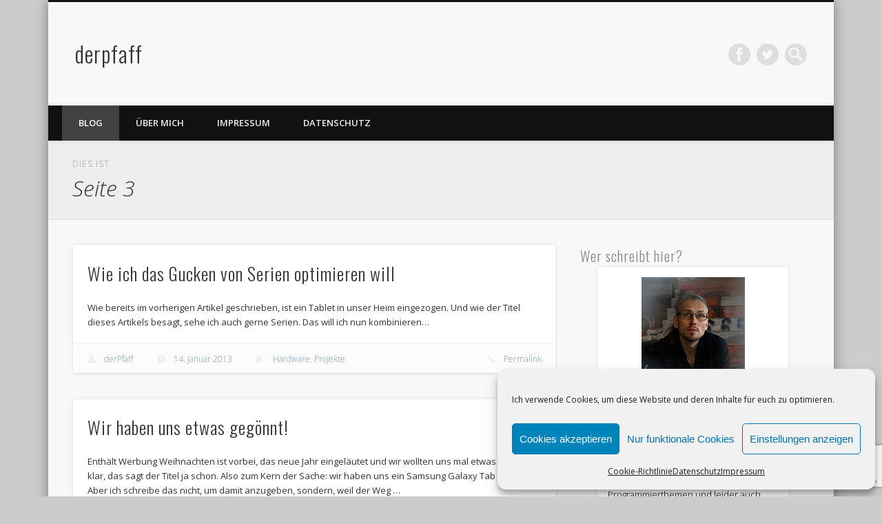

--- FILE ---
content_type: text/html; charset=utf-8
request_url: https://www.google.com/recaptcha/api2/anchor?ar=1&k=6LcCyMUUAAAAAMuGgmCZB_BVqT-dPDjWk67mUURR&co=aHR0cHM6Ly9kZXJwZmFmZi5kZTo0NDM.&hl=en&v=PoyoqOPhxBO7pBk68S4YbpHZ&size=invisible&anchor-ms=20000&execute-ms=30000&cb=ksuipsx86eti
body_size: 48548
content:
<!DOCTYPE HTML><html dir="ltr" lang="en"><head><meta http-equiv="Content-Type" content="text/html; charset=UTF-8">
<meta http-equiv="X-UA-Compatible" content="IE=edge">
<title>reCAPTCHA</title>
<style type="text/css">
/* cyrillic-ext */
@font-face {
  font-family: 'Roboto';
  font-style: normal;
  font-weight: 400;
  font-stretch: 100%;
  src: url(//fonts.gstatic.com/s/roboto/v48/KFO7CnqEu92Fr1ME7kSn66aGLdTylUAMa3GUBHMdazTgWw.woff2) format('woff2');
  unicode-range: U+0460-052F, U+1C80-1C8A, U+20B4, U+2DE0-2DFF, U+A640-A69F, U+FE2E-FE2F;
}
/* cyrillic */
@font-face {
  font-family: 'Roboto';
  font-style: normal;
  font-weight: 400;
  font-stretch: 100%;
  src: url(//fonts.gstatic.com/s/roboto/v48/KFO7CnqEu92Fr1ME7kSn66aGLdTylUAMa3iUBHMdazTgWw.woff2) format('woff2');
  unicode-range: U+0301, U+0400-045F, U+0490-0491, U+04B0-04B1, U+2116;
}
/* greek-ext */
@font-face {
  font-family: 'Roboto';
  font-style: normal;
  font-weight: 400;
  font-stretch: 100%;
  src: url(//fonts.gstatic.com/s/roboto/v48/KFO7CnqEu92Fr1ME7kSn66aGLdTylUAMa3CUBHMdazTgWw.woff2) format('woff2');
  unicode-range: U+1F00-1FFF;
}
/* greek */
@font-face {
  font-family: 'Roboto';
  font-style: normal;
  font-weight: 400;
  font-stretch: 100%;
  src: url(//fonts.gstatic.com/s/roboto/v48/KFO7CnqEu92Fr1ME7kSn66aGLdTylUAMa3-UBHMdazTgWw.woff2) format('woff2');
  unicode-range: U+0370-0377, U+037A-037F, U+0384-038A, U+038C, U+038E-03A1, U+03A3-03FF;
}
/* math */
@font-face {
  font-family: 'Roboto';
  font-style: normal;
  font-weight: 400;
  font-stretch: 100%;
  src: url(//fonts.gstatic.com/s/roboto/v48/KFO7CnqEu92Fr1ME7kSn66aGLdTylUAMawCUBHMdazTgWw.woff2) format('woff2');
  unicode-range: U+0302-0303, U+0305, U+0307-0308, U+0310, U+0312, U+0315, U+031A, U+0326-0327, U+032C, U+032F-0330, U+0332-0333, U+0338, U+033A, U+0346, U+034D, U+0391-03A1, U+03A3-03A9, U+03B1-03C9, U+03D1, U+03D5-03D6, U+03F0-03F1, U+03F4-03F5, U+2016-2017, U+2034-2038, U+203C, U+2040, U+2043, U+2047, U+2050, U+2057, U+205F, U+2070-2071, U+2074-208E, U+2090-209C, U+20D0-20DC, U+20E1, U+20E5-20EF, U+2100-2112, U+2114-2115, U+2117-2121, U+2123-214F, U+2190, U+2192, U+2194-21AE, U+21B0-21E5, U+21F1-21F2, U+21F4-2211, U+2213-2214, U+2216-22FF, U+2308-230B, U+2310, U+2319, U+231C-2321, U+2336-237A, U+237C, U+2395, U+239B-23B7, U+23D0, U+23DC-23E1, U+2474-2475, U+25AF, U+25B3, U+25B7, U+25BD, U+25C1, U+25CA, U+25CC, U+25FB, U+266D-266F, U+27C0-27FF, U+2900-2AFF, U+2B0E-2B11, U+2B30-2B4C, U+2BFE, U+3030, U+FF5B, U+FF5D, U+1D400-1D7FF, U+1EE00-1EEFF;
}
/* symbols */
@font-face {
  font-family: 'Roboto';
  font-style: normal;
  font-weight: 400;
  font-stretch: 100%;
  src: url(//fonts.gstatic.com/s/roboto/v48/KFO7CnqEu92Fr1ME7kSn66aGLdTylUAMaxKUBHMdazTgWw.woff2) format('woff2');
  unicode-range: U+0001-000C, U+000E-001F, U+007F-009F, U+20DD-20E0, U+20E2-20E4, U+2150-218F, U+2190, U+2192, U+2194-2199, U+21AF, U+21E6-21F0, U+21F3, U+2218-2219, U+2299, U+22C4-22C6, U+2300-243F, U+2440-244A, U+2460-24FF, U+25A0-27BF, U+2800-28FF, U+2921-2922, U+2981, U+29BF, U+29EB, U+2B00-2BFF, U+4DC0-4DFF, U+FFF9-FFFB, U+10140-1018E, U+10190-1019C, U+101A0, U+101D0-101FD, U+102E0-102FB, U+10E60-10E7E, U+1D2C0-1D2D3, U+1D2E0-1D37F, U+1F000-1F0FF, U+1F100-1F1AD, U+1F1E6-1F1FF, U+1F30D-1F30F, U+1F315, U+1F31C, U+1F31E, U+1F320-1F32C, U+1F336, U+1F378, U+1F37D, U+1F382, U+1F393-1F39F, U+1F3A7-1F3A8, U+1F3AC-1F3AF, U+1F3C2, U+1F3C4-1F3C6, U+1F3CA-1F3CE, U+1F3D4-1F3E0, U+1F3ED, U+1F3F1-1F3F3, U+1F3F5-1F3F7, U+1F408, U+1F415, U+1F41F, U+1F426, U+1F43F, U+1F441-1F442, U+1F444, U+1F446-1F449, U+1F44C-1F44E, U+1F453, U+1F46A, U+1F47D, U+1F4A3, U+1F4B0, U+1F4B3, U+1F4B9, U+1F4BB, U+1F4BF, U+1F4C8-1F4CB, U+1F4D6, U+1F4DA, U+1F4DF, U+1F4E3-1F4E6, U+1F4EA-1F4ED, U+1F4F7, U+1F4F9-1F4FB, U+1F4FD-1F4FE, U+1F503, U+1F507-1F50B, U+1F50D, U+1F512-1F513, U+1F53E-1F54A, U+1F54F-1F5FA, U+1F610, U+1F650-1F67F, U+1F687, U+1F68D, U+1F691, U+1F694, U+1F698, U+1F6AD, U+1F6B2, U+1F6B9-1F6BA, U+1F6BC, U+1F6C6-1F6CF, U+1F6D3-1F6D7, U+1F6E0-1F6EA, U+1F6F0-1F6F3, U+1F6F7-1F6FC, U+1F700-1F7FF, U+1F800-1F80B, U+1F810-1F847, U+1F850-1F859, U+1F860-1F887, U+1F890-1F8AD, U+1F8B0-1F8BB, U+1F8C0-1F8C1, U+1F900-1F90B, U+1F93B, U+1F946, U+1F984, U+1F996, U+1F9E9, U+1FA00-1FA6F, U+1FA70-1FA7C, U+1FA80-1FA89, U+1FA8F-1FAC6, U+1FACE-1FADC, U+1FADF-1FAE9, U+1FAF0-1FAF8, U+1FB00-1FBFF;
}
/* vietnamese */
@font-face {
  font-family: 'Roboto';
  font-style: normal;
  font-weight: 400;
  font-stretch: 100%;
  src: url(//fonts.gstatic.com/s/roboto/v48/KFO7CnqEu92Fr1ME7kSn66aGLdTylUAMa3OUBHMdazTgWw.woff2) format('woff2');
  unicode-range: U+0102-0103, U+0110-0111, U+0128-0129, U+0168-0169, U+01A0-01A1, U+01AF-01B0, U+0300-0301, U+0303-0304, U+0308-0309, U+0323, U+0329, U+1EA0-1EF9, U+20AB;
}
/* latin-ext */
@font-face {
  font-family: 'Roboto';
  font-style: normal;
  font-weight: 400;
  font-stretch: 100%;
  src: url(//fonts.gstatic.com/s/roboto/v48/KFO7CnqEu92Fr1ME7kSn66aGLdTylUAMa3KUBHMdazTgWw.woff2) format('woff2');
  unicode-range: U+0100-02BA, U+02BD-02C5, U+02C7-02CC, U+02CE-02D7, U+02DD-02FF, U+0304, U+0308, U+0329, U+1D00-1DBF, U+1E00-1E9F, U+1EF2-1EFF, U+2020, U+20A0-20AB, U+20AD-20C0, U+2113, U+2C60-2C7F, U+A720-A7FF;
}
/* latin */
@font-face {
  font-family: 'Roboto';
  font-style: normal;
  font-weight: 400;
  font-stretch: 100%;
  src: url(//fonts.gstatic.com/s/roboto/v48/KFO7CnqEu92Fr1ME7kSn66aGLdTylUAMa3yUBHMdazQ.woff2) format('woff2');
  unicode-range: U+0000-00FF, U+0131, U+0152-0153, U+02BB-02BC, U+02C6, U+02DA, U+02DC, U+0304, U+0308, U+0329, U+2000-206F, U+20AC, U+2122, U+2191, U+2193, U+2212, U+2215, U+FEFF, U+FFFD;
}
/* cyrillic-ext */
@font-face {
  font-family: 'Roboto';
  font-style: normal;
  font-weight: 500;
  font-stretch: 100%;
  src: url(//fonts.gstatic.com/s/roboto/v48/KFO7CnqEu92Fr1ME7kSn66aGLdTylUAMa3GUBHMdazTgWw.woff2) format('woff2');
  unicode-range: U+0460-052F, U+1C80-1C8A, U+20B4, U+2DE0-2DFF, U+A640-A69F, U+FE2E-FE2F;
}
/* cyrillic */
@font-face {
  font-family: 'Roboto';
  font-style: normal;
  font-weight: 500;
  font-stretch: 100%;
  src: url(//fonts.gstatic.com/s/roboto/v48/KFO7CnqEu92Fr1ME7kSn66aGLdTylUAMa3iUBHMdazTgWw.woff2) format('woff2');
  unicode-range: U+0301, U+0400-045F, U+0490-0491, U+04B0-04B1, U+2116;
}
/* greek-ext */
@font-face {
  font-family: 'Roboto';
  font-style: normal;
  font-weight: 500;
  font-stretch: 100%;
  src: url(//fonts.gstatic.com/s/roboto/v48/KFO7CnqEu92Fr1ME7kSn66aGLdTylUAMa3CUBHMdazTgWw.woff2) format('woff2');
  unicode-range: U+1F00-1FFF;
}
/* greek */
@font-face {
  font-family: 'Roboto';
  font-style: normal;
  font-weight: 500;
  font-stretch: 100%;
  src: url(//fonts.gstatic.com/s/roboto/v48/KFO7CnqEu92Fr1ME7kSn66aGLdTylUAMa3-UBHMdazTgWw.woff2) format('woff2');
  unicode-range: U+0370-0377, U+037A-037F, U+0384-038A, U+038C, U+038E-03A1, U+03A3-03FF;
}
/* math */
@font-face {
  font-family: 'Roboto';
  font-style: normal;
  font-weight: 500;
  font-stretch: 100%;
  src: url(//fonts.gstatic.com/s/roboto/v48/KFO7CnqEu92Fr1ME7kSn66aGLdTylUAMawCUBHMdazTgWw.woff2) format('woff2');
  unicode-range: U+0302-0303, U+0305, U+0307-0308, U+0310, U+0312, U+0315, U+031A, U+0326-0327, U+032C, U+032F-0330, U+0332-0333, U+0338, U+033A, U+0346, U+034D, U+0391-03A1, U+03A3-03A9, U+03B1-03C9, U+03D1, U+03D5-03D6, U+03F0-03F1, U+03F4-03F5, U+2016-2017, U+2034-2038, U+203C, U+2040, U+2043, U+2047, U+2050, U+2057, U+205F, U+2070-2071, U+2074-208E, U+2090-209C, U+20D0-20DC, U+20E1, U+20E5-20EF, U+2100-2112, U+2114-2115, U+2117-2121, U+2123-214F, U+2190, U+2192, U+2194-21AE, U+21B0-21E5, U+21F1-21F2, U+21F4-2211, U+2213-2214, U+2216-22FF, U+2308-230B, U+2310, U+2319, U+231C-2321, U+2336-237A, U+237C, U+2395, U+239B-23B7, U+23D0, U+23DC-23E1, U+2474-2475, U+25AF, U+25B3, U+25B7, U+25BD, U+25C1, U+25CA, U+25CC, U+25FB, U+266D-266F, U+27C0-27FF, U+2900-2AFF, U+2B0E-2B11, U+2B30-2B4C, U+2BFE, U+3030, U+FF5B, U+FF5D, U+1D400-1D7FF, U+1EE00-1EEFF;
}
/* symbols */
@font-face {
  font-family: 'Roboto';
  font-style: normal;
  font-weight: 500;
  font-stretch: 100%;
  src: url(//fonts.gstatic.com/s/roboto/v48/KFO7CnqEu92Fr1ME7kSn66aGLdTylUAMaxKUBHMdazTgWw.woff2) format('woff2');
  unicode-range: U+0001-000C, U+000E-001F, U+007F-009F, U+20DD-20E0, U+20E2-20E4, U+2150-218F, U+2190, U+2192, U+2194-2199, U+21AF, U+21E6-21F0, U+21F3, U+2218-2219, U+2299, U+22C4-22C6, U+2300-243F, U+2440-244A, U+2460-24FF, U+25A0-27BF, U+2800-28FF, U+2921-2922, U+2981, U+29BF, U+29EB, U+2B00-2BFF, U+4DC0-4DFF, U+FFF9-FFFB, U+10140-1018E, U+10190-1019C, U+101A0, U+101D0-101FD, U+102E0-102FB, U+10E60-10E7E, U+1D2C0-1D2D3, U+1D2E0-1D37F, U+1F000-1F0FF, U+1F100-1F1AD, U+1F1E6-1F1FF, U+1F30D-1F30F, U+1F315, U+1F31C, U+1F31E, U+1F320-1F32C, U+1F336, U+1F378, U+1F37D, U+1F382, U+1F393-1F39F, U+1F3A7-1F3A8, U+1F3AC-1F3AF, U+1F3C2, U+1F3C4-1F3C6, U+1F3CA-1F3CE, U+1F3D4-1F3E0, U+1F3ED, U+1F3F1-1F3F3, U+1F3F5-1F3F7, U+1F408, U+1F415, U+1F41F, U+1F426, U+1F43F, U+1F441-1F442, U+1F444, U+1F446-1F449, U+1F44C-1F44E, U+1F453, U+1F46A, U+1F47D, U+1F4A3, U+1F4B0, U+1F4B3, U+1F4B9, U+1F4BB, U+1F4BF, U+1F4C8-1F4CB, U+1F4D6, U+1F4DA, U+1F4DF, U+1F4E3-1F4E6, U+1F4EA-1F4ED, U+1F4F7, U+1F4F9-1F4FB, U+1F4FD-1F4FE, U+1F503, U+1F507-1F50B, U+1F50D, U+1F512-1F513, U+1F53E-1F54A, U+1F54F-1F5FA, U+1F610, U+1F650-1F67F, U+1F687, U+1F68D, U+1F691, U+1F694, U+1F698, U+1F6AD, U+1F6B2, U+1F6B9-1F6BA, U+1F6BC, U+1F6C6-1F6CF, U+1F6D3-1F6D7, U+1F6E0-1F6EA, U+1F6F0-1F6F3, U+1F6F7-1F6FC, U+1F700-1F7FF, U+1F800-1F80B, U+1F810-1F847, U+1F850-1F859, U+1F860-1F887, U+1F890-1F8AD, U+1F8B0-1F8BB, U+1F8C0-1F8C1, U+1F900-1F90B, U+1F93B, U+1F946, U+1F984, U+1F996, U+1F9E9, U+1FA00-1FA6F, U+1FA70-1FA7C, U+1FA80-1FA89, U+1FA8F-1FAC6, U+1FACE-1FADC, U+1FADF-1FAE9, U+1FAF0-1FAF8, U+1FB00-1FBFF;
}
/* vietnamese */
@font-face {
  font-family: 'Roboto';
  font-style: normal;
  font-weight: 500;
  font-stretch: 100%;
  src: url(//fonts.gstatic.com/s/roboto/v48/KFO7CnqEu92Fr1ME7kSn66aGLdTylUAMa3OUBHMdazTgWw.woff2) format('woff2');
  unicode-range: U+0102-0103, U+0110-0111, U+0128-0129, U+0168-0169, U+01A0-01A1, U+01AF-01B0, U+0300-0301, U+0303-0304, U+0308-0309, U+0323, U+0329, U+1EA0-1EF9, U+20AB;
}
/* latin-ext */
@font-face {
  font-family: 'Roboto';
  font-style: normal;
  font-weight: 500;
  font-stretch: 100%;
  src: url(//fonts.gstatic.com/s/roboto/v48/KFO7CnqEu92Fr1ME7kSn66aGLdTylUAMa3KUBHMdazTgWw.woff2) format('woff2');
  unicode-range: U+0100-02BA, U+02BD-02C5, U+02C7-02CC, U+02CE-02D7, U+02DD-02FF, U+0304, U+0308, U+0329, U+1D00-1DBF, U+1E00-1E9F, U+1EF2-1EFF, U+2020, U+20A0-20AB, U+20AD-20C0, U+2113, U+2C60-2C7F, U+A720-A7FF;
}
/* latin */
@font-face {
  font-family: 'Roboto';
  font-style: normal;
  font-weight: 500;
  font-stretch: 100%;
  src: url(//fonts.gstatic.com/s/roboto/v48/KFO7CnqEu92Fr1ME7kSn66aGLdTylUAMa3yUBHMdazQ.woff2) format('woff2');
  unicode-range: U+0000-00FF, U+0131, U+0152-0153, U+02BB-02BC, U+02C6, U+02DA, U+02DC, U+0304, U+0308, U+0329, U+2000-206F, U+20AC, U+2122, U+2191, U+2193, U+2212, U+2215, U+FEFF, U+FFFD;
}
/* cyrillic-ext */
@font-face {
  font-family: 'Roboto';
  font-style: normal;
  font-weight: 900;
  font-stretch: 100%;
  src: url(//fonts.gstatic.com/s/roboto/v48/KFO7CnqEu92Fr1ME7kSn66aGLdTylUAMa3GUBHMdazTgWw.woff2) format('woff2');
  unicode-range: U+0460-052F, U+1C80-1C8A, U+20B4, U+2DE0-2DFF, U+A640-A69F, U+FE2E-FE2F;
}
/* cyrillic */
@font-face {
  font-family: 'Roboto';
  font-style: normal;
  font-weight: 900;
  font-stretch: 100%;
  src: url(//fonts.gstatic.com/s/roboto/v48/KFO7CnqEu92Fr1ME7kSn66aGLdTylUAMa3iUBHMdazTgWw.woff2) format('woff2');
  unicode-range: U+0301, U+0400-045F, U+0490-0491, U+04B0-04B1, U+2116;
}
/* greek-ext */
@font-face {
  font-family: 'Roboto';
  font-style: normal;
  font-weight: 900;
  font-stretch: 100%;
  src: url(//fonts.gstatic.com/s/roboto/v48/KFO7CnqEu92Fr1ME7kSn66aGLdTylUAMa3CUBHMdazTgWw.woff2) format('woff2');
  unicode-range: U+1F00-1FFF;
}
/* greek */
@font-face {
  font-family: 'Roboto';
  font-style: normal;
  font-weight: 900;
  font-stretch: 100%;
  src: url(//fonts.gstatic.com/s/roboto/v48/KFO7CnqEu92Fr1ME7kSn66aGLdTylUAMa3-UBHMdazTgWw.woff2) format('woff2');
  unicode-range: U+0370-0377, U+037A-037F, U+0384-038A, U+038C, U+038E-03A1, U+03A3-03FF;
}
/* math */
@font-face {
  font-family: 'Roboto';
  font-style: normal;
  font-weight: 900;
  font-stretch: 100%;
  src: url(//fonts.gstatic.com/s/roboto/v48/KFO7CnqEu92Fr1ME7kSn66aGLdTylUAMawCUBHMdazTgWw.woff2) format('woff2');
  unicode-range: U+0302-0303, U+0305, U+0307-0308, U+0310, U+0312, U+0315, U+031A, U+0326-0327, U+032C, U+032F-0330, U+0332-0333, U+0338, U+033A, U+0346, U+034D, U+0391-03A1, U+03A3-03A9, U+03B1-03C9, U+03D1, U+03D5-03D6, U+03F0-03F1, U+03F4-03F5, U+2016-2017, U+2034-2038, U+203C, U+2040, U+2043, U+2047, U+2050, U+2057, U+205F, U+2070-2071, U+2074-208E, U+2090-209C, U+20D0-20DC, U+20E1, U+20E5-20EF, U+2100-2112, U+2114-2115, U+2117-2121, U+2123-214F, U+2190, U+2192, U+2194-21AE, U+21B0-21E5, U+21F1-21F2, U+21F4-2211, U+2213-2214, U+2216-22FF, U+2308-230B, U+2310, U+2319, U+231C-2321, U+2336-237A, U+237C, U+2395, U+239B-23B7, U+23D0, U+23DC-23E1, U+2474-2475, U+25AF, U+25B3, U+25B7, U+25BD, U+25C1, U+25CA, U+25CC, U+25FB, U+266D-266F, U+27C0-27FF, U+2900-2AFF, U+2B0E-2B11, U+2B30-2B4C, U+2BFE, U+3030, U+FF5B, U+FF5D, U+1D400-1D7FF, U+1EE00-1EEFF;
}
/* symbols */
@font-face {
  font-family: 'Roboto';
  font-style: normal;
  font-weight: 900;
  font-stretch: 100%;
  src: url(//fonts.gstatic.com/s/roboto/v48/KFO7CnqEu92Fr1ME7kSn66aGLdTylUAMaxKUBHMdazTgWw.woff2) format('woff2');
  unicode-range: U+0001-000C, U+000E-001F, U+007F-009F, U+20DD-20E0, U+20E2-20E4, U+2150-218F, U+2190, U+2192, U+2194-2199, U+21AF, U+21E6-21F0, U+21F3, U+2218-2219, U+2299, U+22C4-22C6, U+2300-243F, U+2440-244A, U+2460-24FF, U+25A0-27BF, U+2800-28FF, U+2921-2922, U+2981, U+29BF, U+29EB, U+2B00-2BFF, U+4DC0-4DFF, U+FFF9-FFFB, U+10140-1018E, U+10190-1019C, U+101A0, U+101D0-101FD, U+102E0-102FB, U+10E60-10E7E, U+1D2C0-1D2D3, U+1D2E0-1D37F, U+1F000-1F0FF, U+1F100-1F1AD, U+1F1E6-1F1FF, U+1F30D-1F30F, U+1F315, U+1F31C, U+1F31E, U+1F320-1F32C, U+1F336, U+1F378, U+1F37D, U+1F382, U+1F393-1F39F, U+1F3A7-1F3A8, U+1F3AC-1F3AF, U+1F3C2, U+1F3C4-1F3C6, U+1F3CA-1F3CE, U+1F3D4-1F3E0, U+1F3ED, U+1F3F1-1F3F3, U+1F3F5-1F3F7, U+1F408, U+1F415, U+1F41F, U+1F426, U+1F43F, U+1F441-1F442, U+1F444, U+1F446-1F449, U+1F44C-1F44E, U+1F453, U+1F46A, U+1F47D, U+1F4A3, U+1F4B0, U+1F4B3, U+1F4B9, U+1F4BB, U+1F4BF, U+1F4C8-1F4CB, U+1F4D6, U+1F4DA, U+1F4DF, U+1F4E3-1F4E6, U+1F4EA-1F4ED, U+1F4F7, U+1F4F9-1F4FB, U+1F4FD-1F4FE, U+1F503, U+1F507-1F50B, U+1F50D, U+1F512-1F513, U+1F53E-1F54A, U+1F54F-1F5FA, U+1F610, U+1F650-1F67F, U+1F687, U+1F68D, U+1F691, U+1F694, U+1F698, U+1F6AD, U+1F6B2, U+1F6B9-1F6BA, U+1F6BC, U+1F6C6-1F6CF, U+1F6D3-1F6D7, U+1F6E0-1F6EA, U+1F6F0-1F6F3, U+1F6F7-1F6FC, U+1F700-1F7FF, U+1F800-1F80B, U+1F810-1F847, U+1F850-1F859, U+1F860-1F887, U+1F890-1F8AD, U+1F8B0-1F8BB, U+1F8C0-1F8C1, U+1F900-1F90B, U+1F93B, U+1F946, U+1F984, U+1F996, U+1F9E9, U+1FA00-1FA6F, U+1FA70-1FA7C, U+1FA80-1FA89, U+1FA8F-1FAC6, U+1FACE-1FADC, U+1FADF-1FAE9, U+1FAF0-1FAF8, U+1FB00-1FBFF;
}
/* vietnamese */
@font-face {
  font-family: 'Roboto';
  font-style: normal;
  font-weight: 900;
  font-stretch: 100%;
  src: url(//fonts.gstatic.com/s/roboto/v48/KFO7CnqEu92Fr1ME7kSn66aGLdTylUAMa3OUBHMdazTgWw.woff2) format('woff2');
  unicode-range: U+0102-0103, U+0110-0111, U+0128-0129, U+0168-0169, U+01A0-01A1, U+01AF-01B0, U+0300-0301, U+0303-0304, U+0308-0309, U+0323, U+0329, U+1EA0-1EF9, U+20AB;
}
/* latin-ext */
@font-face {
  font-family: 'Roboto';
  font-style: normal;
  font-weight: 900;
  font-stretch: 100%;
  src: url(//fonts.gstatic.com/s/roboto/v48/KFO7CnqEu92Fr1ME7kSn66aGLdTylUAMa3KUBHMdazTgWw.woff2) format('woff2');
  unicode-range: U+0100-02BA, U+02BD-02C5, U+02C7-02CC, U+02CE-02D7, U+02DD-02FF, U+0304, U+0308, U+0329, U+1D00-1DBF, U+1E00-1E9F, U+1EF2-1EFF, U+2020, U+20A0-20AB, U+20AD-20C0, U+2113, U+2C60-2C7F, U+A720-A7FF;
}
/* latin */
@font-face {
  font-family: 'Roboto';
  font-style: normal;
  font-weight: 900;
  font-stretch: 100%;
  src: url(//fonts.gstatic.com/s/roboto/v48/KFO7CnqEu92Fr1ME7kSn66aGLdTylUAMa3yUBHMdazQ.woff2) format('woff2');
  unicode-range: U+0000-00FF, U+0131, U+0152-0153, U+02BB-02BC, U+02C6, U+02DA, U+02DC, U+0304, U+0308, U+0329, U+2000-206F, U+20AC, U+2122, U+2191, U+2193, U+2212, U+2215, U+FEFF, U+FFFD;
}

</style>
<link rel="stylesheet" type="text/css" href="https://www.gstatic.com/recaptcha/releases/PoyoqOPhxBO7pBk68S4YbpHZ/styles__ltr.css">
<script nonce="s6fGp38BAPv6hqIwrrWTWQ" type="text/javascript">window['__recaptcha_api'] = 'https://www.google.com/recaptcha/api2/';</script>
<script type="text/javascript" src="https://www.gstatic.com/recaptcha/releases/PoyoqOPhxBO7pBk68S4YbpHZ/recaptcha__en.js" nonce="s6fGp38BAPv6hqIwrrWTWQ">
      
    </script></head>
<body><div id="rc-anchor-alert" class="rc-anchor-alert"></div>
<input type="hidden" id="recaptcha-token" value="[base64]">
<script type="text/javascript" nonce="s6fGp38BAPv6hqIwrrWTWQ">
      recaptcha.anchor.Main.init("[\x22ainput\x22,[\x22bgdata\x22,\x22\x22,\[base64]/[base64]/[base64]/[base64]/[base64]/[base64]/[base64]/[base64]/[base64]/[base64]\\u003d\x22,\[base64]\\u003d\\u003d\x22,\x22LjrDnsOiw7QHwoTDhkwCNW4KFcOWwpYtfcKyw788RkPCtMKnVFbDhcO8w6JJw5vDksKrw6pcXQI2w6fChiVBw4VZczk3w7/DqMKTw4/[base64]/CvMOXwr/Cr1k/wr9ewofCkcOJK8KeU8OLdFpFOywjcsKEwpwkw44bam0kUMOEFG8QLSXDiSdzZMO4NB4YLMK2IX7Cn27CikERw5Zvw6rCjcO9w7lNwpXDszMfKANpwp3Ck8Ouw6LCmEPDly/DocOUwrdLw5nCihxFwpvCmB/[base64]/SUvDiMKtw6PDnQfCicKSw5nCtG7DusK3wrMxXXtVHF4NwrXDq8OnWDLDpAE4fsOyw79pw60Ow7d5LXfCl8OfHUDCvMK3I8Ozw6bDlx18w6/CmVN7wrZjwoHDnwfDosO2wpVUJsKIwp/DvcOxw5zCqMKxwo51IxXDswhIe8ODwrbCp8Kow5zDiMKaw7jCr8KbM8OKd3HCrMO0wq0nFVZ5NsORMEjCosKAwoLCvsOOb8KzwrjDtHHDgMKCwq3DgEdDw4TCmMKrAsOqKMOGaUBuGMKTfSN/CBzCoWVLw4RELyNEFcOYw6fDu23Dq2HDhsO9CMOzTMOywrfCg8KzwqnCgAkew6xaw4srUnc1wqjDucK7BEgtWsOrwr5HUcKWwqfCsSDDqcK4C8KDUMK8TsKbdcKbw4JHwphDw5Efw58Ewq8bfz/[base64]/HxvCg0oUwrzClcO0DmDDjQJ2w6xBSjxfRnrCk8OEfgYlw7JFwp4LRTh2SmgJw77DmMKZwqA1wr4RGl03YcKOCT5JHsK+wrbCnsKhY8OYWMKqw4jDqsKnNcKbKsKWw7sjwoIgwqzCrcKBw58Vw49Jw5/DncK4A8KlVMOGRjvDkcOXw5gZPG3CmsOQMljDiQPDgHHCiXw/QSHCtVHDiWdNAGNfcsOvR8Ovw7dwHEXChg1CGcOgb2dswpMvw57DgsK4AMKVwprCl8Krw6VUw51CHsKyC2rCo8OMUMOyworDtyHCvcONwosiKMOaPA/CocOcCk14PcOCw4LClDrDmMO9ImsKwqHDiFDDpMO+wpLDrcOpRyTDicKwwrDCg3XCvVoJw53DrcKPwoo9w5QIwpDCncK5wqXDvwbCh8Kbwr3Dgi9zwrpMwqJ2w7nCpMOcS8KTw4h3B8KWXsOpSTvCqMOPwogRw6rDlh/CrChhfQ7CsEY7wr7Drk4zNhjDgiXCl8OiVsKKwp4yYgDDt8KINk4NwrTCpsO4w7jDpMK+OsOMw4VdOmfCl8OXSFc8w6vCiGrDj8Kiw67DiTLDiyvCt8OxV1FCKMKVw4oiMkTDr8KGwq87XlDCl8K8TsKkHhguPsK+c3gXNsK/YcK8fQ0sMsOPwr/[base64]/Ci8ONw6LDpsO4VcOXwrPDqcOpOsKkwrXDh8OAw7I3b8OUwp81w6nCnzRrwpAMw6kDwqYHajPCsyNlw7k4fsOhQ8OlRcKnw4NIOcKYVsKDw5TCrcOsYcK7w4fCnDwOXB7ChnnDoRjCpsKmwrN/[base64]/CrMKDMU8EP8Ogw4PCssKoT8OUMzLDkm0ZbsKdwoXCsj5dw6wOwpIbVW/Do8OACxfDmAZlVsOTw4QjMmzCsRPDqMOjw4XDlDnCscKiw7xkwonDqiNLDlMXG141woBjw6nChj3Cjg/DuWhIw5VhDkohIxTDscOqMcK2w4IJFRp2ZgjCmcKGa0BrbnQvSsO7fcKkDhRadw3ChMOFfsOnHEl7RCBXQyA4wrTDl3VVUsKswojCgQfCgTB2w6orwo4sOGcBw6jCgnvCj3LDosK4w59iw7ISYMO3w5Eqw67Cs8O1Z1HDlMKoEcKCc8KlwrPDgMOhw77DnBzCsAlWFj/CkHxiDWbDpMOnw5ApwovCicKkwpDDhhNkwrYJLQTDoTQ4wrjDpDrDux58wqbDo23DvQbCosKfw6EEDcOwHsK3w7/DiMKaU0wkw5DCrMOqMBhLcMORT07DtTAFwqzDr2oCPMOYwrxoTxbDhyA0w6DCicOKw4oYwqhQw7PDtsO6w7EXDw/CiTRYwrxSw7/[base64]/woc7bsONWMKSGcOWdMOQw4DCqlvDpcK6KMK3SgPCkiPDolA3wqlTw4DDvFDCuXfCicK9eMOfTEjDhcOXJcK4UsOrcSzCp8Oow7zDknJSU8OZDsO/w4bDkhDCiMOawrHCkMOEXsKPw4vDoMO3w6DDsgsTM8Kof8OuBwgNWcOUQiPDthnDisKcZMKcRcKyw6/DkMKgIhnCrcKVwrHCiRVKw6vCvhECUMKBSiFAworDowvDv8Kkw43CisOkwqwEKMOZwrjCpMKIE8O4wo0TwqnDpcOFwqzCs8KqQRsCwrJALmzDrHzCi2nCqhDDklnDv8KFYFMAwqfCmi/DqwMNNAXClcOhSMOrwqXCu8OkDcOtw5XCuMOTw7hmL1YSfBcQQxptw5LDj8OSw67Cr1AsBwhGwqjDhRdEC8K9TABRG8OyI31sTQzCn8Oxw7EyM2/CtEzDsFXCg8O6W8OGw4gTcMOlw6nDo2/Ck0XCmi3Dp8OPKUQlwptRwoDCv1HDmjMDw4dtISQ/VcK+M8O2w7TCisO8OXnDoMK0Y8OxwrEkacKxw5YEw7nDuxkiWMKJUBFYdMOzwpVGw77CgCHDjncsNnzDtMK8woImwozCikbCkMKPwrtSwrxdEjfDqARFwo/CiMKlLsK2w5pDw6N9UMOFcVQAw6rCgV3DpcOzw5d2dmANJUPDvkfDqQkzwp3CnEDCqcOHHFLCj8KPC33CtsKBDnpsw63DoMOmwrbDr8OlfgkLU8KMw41TOgoiwrk4LMKGe8Kiw7pnccK1Mj0nQcO3FsK/w7fClMOTw4sDeMKwAUrDk8OdfEXCn8Kywr3DsWHCusOnPl5KHMOow7bDhV48w6PCqsOkeMOmw7RcO8KzZWzCrcKKwpXCpCfCvjgywp4RaWkNwofCtStMw79mw4XCvMK/[base64]/DhSXCkEkUwpMWwoo1G8Okwo7DinEPNXxlw4QoOgJwwp7CnVozw4k7w71Zwp51R8OqZGh1wr/CuUfCpcO2wpDCtMO/wpEUfAjCrE8Xw5fCl8ONwowxwrwIwqfDvEXDuxbCs8K+B8O8wq8fUUVuX8ObOMKaZgc0dn1gJMO/EMOgCMObw51zID5Yw5vCh8OkacOWM8O+wrrDrMK8w5jCsGLDjXwJUcOpR8KuPsO8LcOKB8KFw5QdwoVXwq3DsMOBSxsddsKEw77CnnDCuGhjJ8OsFC9dVVTDgU1EBk3CiH3DgMOkw6rDlEdYwo/CtXASTElzDsOzwpo+w7JUw7x8CGjCtAcqwrBCaW/CjTrDrD/DhsOPw5TDgCxDJ8OOw5HDlcObLXoSdXZ2wpZ4RcKjwobCn3FXwqRfSzs6w7VUw4DCqRkoPS9Mw5ZZL8OQKsKVwqzDu8K7w4FAw5jCng3DmcO6wrQbIsOvwq9Yw6lSFn5Zw6MmRMKwPjzCrsO4CcO+YcOtJcOJOcOyFD3CrcO/[base64]/DrRRbw5PCtsOiejV/S1g7wqMtw7nCmic8w6FEVMOswowkw78Uw5bCuyZJw6UkwofCgE1tMsKiJMOTM13DjiZ7TcO+wp9bwq/[base64]/w7JLC8Kcwo5/w4NqMsKUDBfDuMO7w7rDh8ONwpfDsFJ6w6YANcO+w6/[base64]/[base64]/DocKgR8K0EDZgw4ZxesKkw6bCscOww7jCpMKNfUMNwqjCvHR7E8KTwpPCvQ8dTyTCnMKQwoMSw4LDi0A1J8KVwrzCqxHDqENowqjDhsO4wprClcOxw758U8OPY1QEWcKYe3RtaT9Tw7vCti5ZwpMUwo1Rw4/CmB9Zwp/[base64]/[base64]/CrcK2wq3Cm3nCjMOfwpzCkjXDucKew4PCksKRw4NQHyJzC8OWw6EEwrBhc8OjP25racK1OzXDv8KQNcOSw7vCjAXDuyhWGjhfwqHCgHIJS0TDt8K9IHTCjcOmw5t0ZmjCuB3CjsOgw6wWwr/DicOIRVrCmMOWw7xVdcKswrfCtcKhJAN4XSvDh1s2wr5sfcKQKMOmwoEuwqQJwr/CvsOxVMOrwqZxwonCksOZwqkZw4XCmU/CsMOVF31TwrfCt2M9L8KbRcOUwofCtsOPw4LDrk/CksKbWX4Qw6/DknHCnEfDmnfDs8KhwrcNwqjDi8Oxw6d9PzJHW8OME2wnwrHDthZ7dUZdTsO3AsO2worDhSkvwrXCqBF6w4jDs8OhwqNnwobCmGvCqXDCm8OtbcKGMcKVw5YLwqB5wonChMOmeXBMd3nCqcKTw4Nkw7/[base64]/MUZ3w5DDl8KXw5lWLBoLw7PCg1vCpsO2UsKuw7jCqEF/wphuw6IzwqnCtMKEw5d3RXHDujrDiAHCu8OTCcKvwqNPwr7Do8OFBFjCqWvCpzXCm1/Ct8OqesOLbsK/[base64]/[base64]/DnBELPQlewqvDlD/DscKmJg3Cjn9mw5bDvwzCogwaw6QOwpDDgMOUw4JowpDCgDHDssO3wo0HFC4fwphzMMOVw7/[base64]/DrcKzw70Xw4fDkcONUsOjEMOmYsKiTsOIwqYEd8OZLmsWQsK0w5HCpMOFwpfCqcK0w7fCpMOwRE9cABLCgMOfOEZxWCQ+VQtUw7PClsKrBFfCrsO7anrCuUpLwpRBw4TCqsK6w5l9JcOhwrElRhvCscO1w5JcPzXDvXlvw5bDicO0wq3CmybDmWfDo8KlwpI8w4h/ZVwZw63CpxXChMKzwrwIw6vCvcOrbsOEwp5gwoFJwpHDn3/CgsOLHD7DpsOVw47DscOuA8K3w614wr5dSk4uGy1VJWfDlVp1wqMaw4jDv8O7w4nDpcOJcMOdw7QJN8KTA8K5wprCvTQUN0XCnnTDgR3DgMK/w47CnMOcwpl7w7sDUDLDiSTCtX3CpRXDkcOhw5V4EcK4wq1ZZ8KQMMKwL8O3w6TClsK/w6lqwqpBw7jDhDQww5YRwpHDjC9lXcOtecO6w4DDkMOFejk3wq/Cmz1NehUfPS3DqMKqVsK+aRIbcsOSdsKEwoPDsMOdw7bDvMKwW2rChMKUacOvw6LCgcONeljDs1khw47DlMKrSyrCg8OAwpXDgH/Cu8OAeMOOf8OdQ8K4w4/CpsOKOcOywqBfw41qD8Kzw4Ztw65LUV42w6Vnw6XCicKLwq9bwobDt8OUwoRfw5rDl1bDjMOUwqLDgEAVfMKsw6fDjFJkwph6MsOVw6IJGsKMFS4zw54WfsKzPkwBwr45w4BjwrF5QiF5MALDo8O1dhjCijUCw7vDkMKfw4HDm0HCtknCosKkw6UGw7/DmWdEG8Ohw60Kw4vClg7DugHDisOww4zCqAjCssOFwrbDoCvDq8K7wqrCtsKkwpjDsVEOZMOSw5gmw4fCuMOfHmnDscO9bFTCrVzDu0dxwoTDjhnCr2jDn8KKTUXCiMKpwoJadMKkShQxBFfDqF1nw79tAjrCnh/[base64]/[base64]/[base64]/wohPw7xyB8K7Z3AJw7QtfsKraUU/w61pw6rCkRNKw75Lw6c0w4fDnjsMKhdMFcO0UsKSG8KgYE0vWcOhwqDClcO5w4QYP8O+IsKrw7LDmcOGD8Ofw7rDv35DAcK0S0gwUsKPwqRvY27DksKUwrkWYUpKwolsNMOFwq5sT8OvwqnDnlAAQgA3w6I8wo0SOWw2WcOdIcKfKg/DpsOFwo/CqGMLI8KYWnIKwpXDmMKXE8KlPMKqw5ZqworCmkMdwqQXXX3Dmk04w5o3MWzCnsO/ShQjfVzCrMK9aSzCgmbDulpBARRAwrrDk1vDr1RNwoXDmhcYwrkiwoNrHMOAw4Y6BhPDgsOYw6VtIAN3HMOOw7HDuEcPLh3DvhTCr8OMwoNWw6TDqxnDoMOlfcOtwoLCssOmw59aw6t4w5/DssOBwq5YwoczwrDCh8ODIcODSsKjVghNKMO/w4TCucO7HMKLw7rCr3TDkMKRayDDlMOlNyI6wpktecKzasOBP8OIFsKUwr3DjwxowodDw7w4woU/w4/ChcK3wpnDuBrDiV3DomFXecKdcMKFwoE8w7LCmgHDnMKjQ8Otw78Dc2gpw4QzwqouYsK2w7EMOwYsw5rCn08wRMOCU0LDmRRsw641dCzDpMKPUcOOw5jCkmYLw7fCmsKSbFDCmVNJw6clEsKYaMOZXApzN8K6w4fCosOZDQIhQzUmwq/CmADCr2rDkcODRxF6KsKiHsO8wpBqIMOIw67CvjbDtAzCjRbCpRlHwr1IT0Y2w4zCjMKqZjLCpcOuwqzCkWV2wr8Kw6LDqCvDssKtJcKfwq7DncKiwprCsyXDh8OPwpV/AXbDs8OdwoTDihxow4pvCQHDh2NGe8OIwojDrAFHwqBaY0nDtcKBb39iQ1wHwpfClMO0Q0zDjXJ6wpUCw4bCncOrb8KnAsK9w5F/w4VPE8K5wpjCv8KGWBHCgH3CtAYPwqDDgWNnF8KFFQdEFRFXwpnCkcKDH0ZqAg/ChsKjwq5Tw7TCjsK+XcKTV8O3w6/ChDgaEAbCsXs2wrw8woHDi8OwZWlawrrCqxR3w4jDssK9M8OjfsOcBSFzw7LDri/CklvDoFdbccKPw4NeURQTwrtybjPCoREfQsKOwqnDrgRUw5fCuhvCq8Ovwo7Dqg/Cp8KRAsKDw5bCvQ3DjsKPwrDCiUPCvxF7wpAmwrpKMFPCjsOww6PDo8KxacOcBCfCr8O2YCYWw7cBZhfDsQXCu3VXAcOGYmPDsHrCk8Kvwo7CvMK7cUAFwp7DicO4wow7w6gWw6fDigvDpcKSw7BfwpZow790w4VSesKkSm/DqMOUw7HDoMOgC8Oew7jDsT5RQsOAT2LDgmxYRMODBMOsw7l8cFpSwoUZwovCiMOpH27Cr8KFHMO0X8Ofw5bCsnFqe8KtwpxUPEvDsCfCjjjDnsKLwqVzWWjDvMKGw6rDuB91fMKYw5XDjsKEAk/DtsOBwpgXMUNdw4U5w4HDhsOsM8OkwpbCvcKsw4YUw5xBwrgCw6zDqcKwQcK7ZwfCpcOoahEABX7CohZvRg/CkcKhSsOfwpkLwohVw5FWw4zCqMKYwoVlw6jCoMKZw5Njw7fDv8Ofwp59OcOPK8OTfsOIFX5HNh/[base64]/F8O0VCg6wo4zacKgw7HDoMKqw4JJw7fDgUNww4hjwrlPRSwqBsK2FhjDqwDCpsOpw6JSw5dDwoICT3RERcK9IFvDtcKFS8ORemFfXB3DqFdgwovDpwRVK8KLw75Bw6N+w61qw5BhV2o/G8OVTsK6w59ywpVVw4zDh8KFJsKrw5BIEQYtZ8OcwqVTE1EaYiJkwonCg8OgTMK6AcO7TSrChXPDpsOiLcKhbmB8w7TDq8O2QsO+woA4CsKTOk3CvcOBw4HCk1rCuzFAw5jCisORwq07YFNwMMKePg/ClRHCgF0EwpDDg8OKw6DDvADCpwtePx0TR8KMwpUwI8OZw4QAwo0OBMKJw4nClcOpw5xlw6fCpyh3PhvCl8Ouw6Nlc8KqwqfDgcKdw7zDhRw9wos7TAV6H3JTwpopwo9hwokFMMOvEMK7w5HCvEcaPsOrw4XCiMOJfFh/w7vClWjDmkXCqhfClsK7WzIeM8O2F8Kww59RwqHDmkXClsOcwqnCicOdw5xTIGIVLMOBUATCu8OdAx4Rw6U3wqfDisOJw5/CtMKEwqzCtS8iwrDCv8Kzwo1/wqzDsQFqwp/DncKyw4JwwosUA8K5Q8OOw6PDrm94TwRjwpHDuMKjwp3Cow3DhnzDkRHCm03Cri3DhwcmwrsSWDnCjsKhw7rCm8KmwoRiBhDCvsKUw4zDvXpiKsKQw6HCpSR5wrVZWktzwpM3PVnDhH84w6cNNw1Lwo/Cn1YZwqdLD8KTTB/Dr1/CtcOKw6PDtMKAc8K/[base64]/CocO1IMO2FQ/DmDXDvyPCiMOABHnDtCAOwoo5L1hXdMO4wqFMO8KIw4fCvUXCq3vDksK7w57DtWhqw5XDl19iJ8ORw6/CtRHCjn55wpHCjAIdwq3CrMOfQcOyS8O2w7HChXEkcSLCviVvwrZ1JBvCpzs4wpbCosKbSmQ1wrFlwrVJwqQQw4crL8OQQcOmwq19w78HQHDCgiMgO8O7wqnCsDYNwr0ywr7CjsO8KMKNKsOeNW8JwoI1wqbCk8OOdMKxdTRRe8OsWDXCvBDDv2/CtcK3KsOhwp40IsOsw4LCqV0ewq7CisOHZsKmwojCqAvDiAN0wqAkw7w0wrBhwq1aw6AtUMOwTsOew7DDucOlfcKwYh3CmwETdMKwwpzDisOZwqNnFMOZQsOywoLDq8KbL3Jbwq/Ci2rDksOFLsOCw5TCvQjCnxxvQMOZH39aG8O0wqJQw6Yww5HCq8OwN3VKw7jCpnLDlsKicD90w6jCsT/Ci8O4wr3DrETCvhYhF0DDhTIBE8KIwr3Cqz3Dl8O9WgjDqRprB1REWsKCS2XCncOjwrI1wo06w74PH8KkwqjCs8OowqvDtFjCjh8/JMKxOcOND3fCkMOafAAHdcO1UUlnAj3CjMOpw6zDqXPDs8OWw6cCw71Fwo0swolmfVbCj8KCCMKGVcKgJ8KtQcKjw6EFw4JEaWMCTlUlw5TDkB/Di2RTwoXCqsOUd2ctYgnDocK/QQw+E8OnKifCh8KfGRgjwrRvwr/CtcOeSw/[base64]/DomDDgUUow6zDicKDfmfConQwZn7Dvg0ew7EoM8OpAzXDkz/DuMK2fj4tV3TCuBwCw7ofYXoiw4gGwrsWfBXDqMO/w6jDim0IesOQZMKwZsOrWW4UFMKhGsOVwroow77CtWBREA3CkR9ndMOTA3l3fBcMJDY2LyfDpELDtlrDih9ZwrYMw41ERMKxCE8yL8Ovw6nCi8OVw4nDrXRvw61BTsKwX8OgVlLCngkHwq9LJTDCrB/Dg8O0w7/CgAp2VR/DnjhbXMOzwptxChNVfGJIeUNIAXbCpSnCm8KsBivDhQLDmQLCgADDuiHCmTvCuC/[base64]/CsBEmw7Q4w6/Co3fDvsKRw5rDhBkfKsOFw7bDhsKzDMOXwpkXw5nDm8ORw7HDkMOewpDDo8KeOxU9QT8Aw6xpL8OlKMKLBQtDWCBSw4PDk8KKwrdkwpPDrTEJwpMHwqLCvzbCiwF/wonCniXCqMKZcC1yfBzCmsKTfMO+wqsjKcO6wq7CuRfCnMKoB8OIABTDpDIuwpbCkSDClR0OYcKXwq7DtHbCicO8PsKdSXMDR8Kxw40BPwbChQ7CrnJhGsOBTcOkwojDuz3Dt8OZSSbDqy/[base64]/[base64]/Du8KFw6DClsOnwqQ/T8OgWMKpRcOVd8KBwokTRMO8e1hew7fDojUAw4FYw5/[base64]/[base64]/DosKfwpvDsMKBbSltwqTCslLCpVYGwobCr8KhwqQJMsKHw7laAcKqwo0GbcKnwrrCocOxb8OUSsOzw5HCh2HCvMKtw6QNOsOhcMK3IcOKw7PCh8KOEcO0Y1XDqDIhw68BwqLDqMOhCMOXHsOjG8OXEHYeegzCsTvCtcKwLwttw4UEw5jDjUVdNA/CsBwqWcOhKMOcw7HDusKSwojDtRrDkkTDiAxjw5zCmSnCtMOSwqbDnR/CqsK4wphBw5lBw4gow5EZGAjCsx/[base64]/Dk8KMJsKhw7pqSsOWQsK4I8KXFWoywr08wq4kwqx/wpzDhERIwrVDZT7CmE4Xw4TDmcKONSYdJVFMWhTDpsOVwp/DmDpUw4cwFxRZOlhRwq8HDkB1D2EXImnCpghTw5/DrybCiMKfw7PCmCE4BlNgwojDuUjDucOQwrcfwqFIw7PDssOXwoQDUF/Cn8KfwqANwqJFwpzCo8Kww6TDjEJzVRstw4J9Ny1ifCfCuMK2wptdWmFWVmEawo7CsGXDqHvDlBDCozLDrcKtYgUKw4XCul1Uw6DCnsOVAi/[base64]/DgwwvwqMGZsODYMKTwqXCk8K9w6TCv3kIw7dVwqnCoMKwwpLDr07Cg8O6McOvwqDDvCdcARAZT1XDlMKwwpttwp1/[base64]/w7RDLMOfaBh0JExMwoxGwpd2HcOdD3bDtCoLB8O5wp/DpMKXw74LBh3DhcOfdU0cC8KIw6fCu8O2w6PDqMO+wqfDh8KHw7XCu1hOb8KXwpVoYwwowr/DiATDs8KEw6fDmsOiFcO5wrLCksOgwrLCtVs5wqYxKMKMwq9owpQewoXDnMOJSU3Ch0/DgAhswpJUM8OXw47Cv8K1ecOTw7vCqMKyw4gXDhvDhsKSwoXClsOgOQfDi11uwpPDjS07w6XCm3/Cowdvf117Z8OsOUVGdk7Dr0LCsMOkwojCqcKDF3fCuWTCkjQ+ewTCjMOcw7d4w411w65rwrJSRhvCl1bDmMKDX8KIJcOuSSZ8w4HCuWQIw5vDtGfCnMOAQ8OEUxvCksOxwqzDisOIw7orw4zCqsOuwoTCrn5LwrJsZzDClcK/w7LCncKmLgcmMQsMwpcEPcKVwqNSfMOVwrTDn8KhwpnDjsOyw7Nxw5zDgMKlw7pPwr1lwqTCriRRT8KbWxQ1wr3Dh8OTwqx7w4BGw5zDgTUIZcKNMsOGYmQGE2oqH3Mzfz3CqxPDhyHDusKMwqoWwp/DmsOdcnYBXRxBwptZPsOiwqHDhMO+wrt7U8ORw7YiUsKRwoUMVsO5I2bCpsKTaBrCqMO7aVgGF8KYwqdEbVpvJ2fCucOSbHZQBDrCl2I2w73Cj1ZMwrHCi0HDsipGwpjCl8OnWkbCgcOMTMKsw5ZeX8K6wrdYw4Buwo3CpsOmw5cgbhvCgcOZGixGwo/[base64]/B8OaaF3DqcKnCz/[base64]/Co0NCHcOgw6LCt2ssw4/DoMONFsO/w6jCgMKQU3FQw7bClD0Xwq3ClcKxfyo+esOVcxPDoMO1wpbDi1x6NcKfD2LDoMKLcxsuS8O5fnF0w63Cu34iw5lvGmjDmcKrwo7Dk8Oww6XDo8OrTcKKw4TCjMOJF8KPw5rDrMKHwqLDtFYKMsO/wo/[base64]/wrl4BcO1wobCvsO3wr7DtcK9wpxJw40oQcO0wq4hwr/Cqh4fQsORw5DCuTB+wprCicOEARNvw4hBwpPCpcKEwpQXB8KNwroPwqTDt8OzK8KeBcOqw5sSGx7Ck8O2w446IT7DqVDCgj07w4XCqkgSwo/CsMOJNMKLICIbwpjDi8O3JkXDj8KHJiHDp33DqWPDuHp1b8KKAMOCTMKEw7g4w7EZwrHCm8KewrDCkCjCr8OBwqUXw7/DqnTDtWtvEzshMjrCusKfwqgTG8OjwqhWwrIVwqBZbcKfw4HChsOqcyJPfsOVwpR7wo/[base64]/Cg3nDlw3DvV41worDocOnIm8Zwoh/[base64]/IkYCR0IpwojCiDZoJ8OtwqbChsK4cCTDsMKqDUg2wqpMIsOPwobCkcO+w6Z3PE0Rw4pRIMKtKx/[base64]/Ch3Jqw6xPeT7CrCwQOMKgw7/DoX/DvC19M8OZQ37CmC7CosK3c8OYwozDsGsHJsOnAMK9wqoiwpnDmk7Cuj45w7zDqsKmbcOrBcOcw7tkw5pCScOTFw4Ow5U/EDLDrcKYw596JsOdwpHDoUBuaMONwp7DpsOZw5TDoEhMUsKdVMKfwrcyYlUJwplEwrzDr8KpwrArDAjCqzzDpsKrw6VkwrJ7wofCoj9XGcKtYRR1w53DhGfDrcOtw49pwrzCjsOACW1/bsOvwq3DucKHPcO0w5lHw78sw5RbFcK1w43CiMOrwpfCrMOUwo1zFMOrPzvCgC41w6IawqB8LcK4Bh54Ei7CusK7YyBzQ3hEwpRew5/CgDPDgWo/[base64]/Dm3R/Z8Oiw5rDng1Cw7jCgsKQJV83wpvCj8O6VFXCh2ITw6NBV8KLVMK/w7DDm3vDn8K8wrjCucKRw6B0NMOkwpTCrFMYw6bDksOHUALCsTUNPwzCnFjDt8Oow5NMDjzCjETDssONwpBEwp7DukTDoRoHwr3CgCjCtMOMP2B7HnvDjGDDqcO/[base64]/YyBtKcO6VcOTKRHCnMOkwq85CcOgIm0XwqvDvsKqEcO8w5HCgVnDvnR1QggmI0vDnMKcw5TDr2dHP8O5F8ORwrPDp8OZDsOew44PGMOWwrkfwotUwrnCjsKnFsKhwrbDgMK/JcOGw5LDicOww7jDulbDrjZqw7VpBsKAwpvClsK2bMKjw5/DlMO9Pzwbw6/DrsObBsKXfcKWwpgTSMOtPMK2wopLN8KTByllwprCpMOZKBF1AcKPwoXDowp+dy/[base64]/DkcONYlYhw7UlLQhbZsOZMsO7GsKKwo15wqZWITtTw6PDoVQKwpcpwrHDrQghwrTDgcOywo3Cp310Ugghaw7CucKRLj4mw5t3X8O0w65/esOxN8Kywr/DsgLDqcOvw6DDtgp3wrzCuiXCjMKfOcKxw5fCu0hFw5VPQcONw7FmXkPCo2kaZsOAw4/CrcOKw7fCqQZEw7gYODfDhSnCt3bDusKTYEERw4jDlsOCw43DjcK3wrfCgcOGLxLChsKNw7/DuFYwwqLDj13DgcO0Z8K7wpLClMO6Wz3DoXDCpMKyFcKtw7jCp3xjw7/CvcO4w6tDAcKRPGDCtcKhSmB1w4TCnyl1R8OUwrNzTMKWw7pzwrkXw4ocwpNjXsO/w6XCpMKzworDhsKpAHnDtHrDsXfCmwllw6rCpSUKScKNw71KU8K7AQs/GSJiG8Ohwq7DqsOpw7/Ck8KARcOGM0EEKcKKRHoRwq3DrMO5w6/CssOjw5Mpw7RPKMOswqfClFrClWwKw54Jw4FLwojDpF0IXxdOwqJGwrPCm8KGSBUgXMOYwp4jIFQDw7BCw7UOTXkjwpvCg2vDjhULWcKUNjXDsMOqJw5/HVrDj8O6wqnClxYkfsO/wqrCuRENKX3DnVXDk2EVw4xhBsKhwo3CnsK0KiUUw67DtSPCgjNWwpEHw77CjX4cSi8HwprCtMK1NcKkLjHClnLDvsKYwoTCskJlUMO6TV/[base64]/CrxJUWMO4OsK2w54yScOPw6/Chjgdw6LDhcOhECbDgznCmcKWw6/Du13DuFc9CsOJEC/ClmXChcOUw5ofTsKscgcaf8K8w7HCszTDo8KQKMOAw7PDr8KrwospQBvDt1rDmQ4bw7tHwpLDjcKjw4XCmcKQw5LDgCh7WMKSW1Y3c27DiWogwpzDulbCjlfChMOwwop3w6sfFMKye8OHZMKIw7NjZD7DjMKpwo93VcOlRTzCrsKuw6DDkMO2VQzCmgoFYsKHw7/CgXvCg2zCnyfChsKDKMKkw7spOcOCVF8ZPMOnw5fDq8KMwoRECE/ChcOJwq7CjmTClUDDln88ZMOOccOyw5PCmsOAwpPCqw/DkMOMGMK9NE7CpsKBwpdaHHnDpATCtcKjfBQrw6VDw78PwpBRw6/CpMOvdcOnw7bDnsKtXggrwoMYw6AHT8OlAjVHwqxSw6zCmcO3byVbLsOLwpbCjMOGwrXCs04nAsOPOsKARAcJWHrDmEkbw73Do8OcwrjCmcKaw7rDmsKvwpgUwpDDsEh1wogKLDJabMKww43DkALChx3CljNGwrHCscKMP1bChHlWeU/DrhDCvkAcwp91w7HDn8KXw6HDlFLDhsKuw7LCq8Osw7dfM8OUL8OTPBhIG1IYWcKQw6tiwpxXw5lRw5gxwrJ8w5AQwqvDi8O5ADJTwqJsflrDjsKnGsKQw5XDrcKne8OPFTrDpB3CusK+SyrCgMK5wp/ClcOvfsOTVsO4PsKSbV7CrMKFThFowp1ROcKXw4gaw5vCrMKpPBsGwpE4fMO4b8KTPmXDvFTDhMO0FsOpXsOudMK9TX1sw7Umwp4Rw6lbesOWw4bCt1/[base64]/CvDDCpUnDglQjw7XDoFQXYHETG8OtWsKqw73DksKUGsKEwr87LsO4wpXCgsKLw6/DtsOnwp3CshHDmAvCkGc6J07DvS3Cn0rCiMO6KsOqX30kb1/[base64]/Cnxpowr1yw53CjMKaw7LCuU3DlBkmwpvChcKuw7oMwobDvRZNwrjCu2waZcOnN8K0w7o1w6RSwpTCnMOvHSFyw4lMw7/CgWfDnEvDh2TDsUcww75SbcONX0DDiB5EJkwkb8OXwpfCkA82w5jDnsO9wo/DjFtpZlBrw7vCsWTCgAt8H1tRHcKqwo4xKcOsw4LDli0wGsO2wqrChcKGZcO0F8OpwpsdSsOvDQkyQ8Osw7/CpMK6wq9kw7kwSm3CnQjDh8KAw7TDj8KvLQNRSXsMD2PCnlHChGHCjxFKwoTDlX7CggrDg8Kewpkjw4UYIWMeHMO+w4LClBMgwpDCihZswozCokMjw5Miw49Rw5QRwrrCu8OBO8O/[base64]/Cj24OS8K6fgUTw7jCoChZScOEwpjCilnDvTsJwqp0wqAfME7CrVXDlk7DplbDo13DlyTCqcOwwo8Iw6J1w7DCt054wo5Iwr3Cil/CpMKgw5DDg8KzRcOQwqB/JjptwpLCs8O2w4URw7jCtcKMWwTDnA3DsWbCh8OiUcOvw6NHw5Fqwoddw4IDw4U7w57Dn8KAdcOmwr3Dk8K8RcKaEsK+dcK2LcO+w5LCr1wNw6wew4wlw4XDrnTDoF/CtVTDgmfDtCvCqBMIUGwJw4vCiDHDmMKzJG0XIgDCssKEXmfCtgvDlibDpsKmw7DCrcOMKGnDtEw9wr0jwqV/[base64]/[base64]/[base64]/Dt8K6JDLDuRpQSWR0wpjCjlcGwqU2PnnCocO4wp3CiS3CjxrDgQ0/w7HDlMK7w7o/[base64]/wqF9UzjDjAxGw6fCii/CqXl2wpbDmDnDnkN8w4rDvmBEw5wRw7DDvjrCvDx1w7jCnnxxMixzc3bDjT5hOsOOUB/CjcK/[base64]/Dk8OlTTw0XMK4wqbDusOnw5cTIR4zwqZwXU3CoHHDhcOWw5jCj8OzVcK+EQbDm2kPwo8rw6xHwrPCgzzDi8OSYDLDh13Do8K/wrnDkhbDkWbDssO4wrlcMQ7CqXUxwrdDw5Rxw5dCDsOfAl5Mw53DmcOTw4bCow/ChgrCnD/[base64]/wrDCpcOLw5ZcWTbDqBoBw4nCuMOlfzdDw69gw5BDw5DChcKOw6DDk8OxeDVRw6wiwp9EQSLClsK5w7QJwqhjw7VBZRnCqsKaKCgAKhnCscKFPMO9wrXDksO1U8K2w4ILE8KMwps6woTCgcK3VGNuw6cPw6xlwrM6w4PDocKSf8KGwohgVVfCpUkjw4ZIaDs8w641w7/Dj8K6wr7DrcKaw4oxwrJlQ1HDvMKEwqrDjELCmcKgX8KQw7vDhsKZdcOGScOZfHbDrsK3VkzChMKcFsKBNX7DrcOJNMKfw7RGAsKIw4PDsi5QwrMpPSwywrnCs2XDm8Kbw6vCmsKnOilKw5fDhsOowobCpELCmiEAwolwR8ODTsOXwoXCs8KhwqPCrF/[base64]/Du2/[base64]/w5/DqMKuFH3Ct1XDkMKJwpHDncO3f8Ktw6vCrwHCvMK9w45mwpEKMgDDnyocwr1nw4l9IUAswrHCsMKwRsKbSkTDnBEtwoHDjsOww5zDpR9nw5jDi8KefsKeLx9dRwfCvWIMf8OywobDvkgBMU59fS3CrEzDujQQwqw6E2vCvnzDh1RZNsOAw5nCgj/[base64]/wp3DocOXWHwNw5TCh8KYwrjDrMK7wrjDlcOlVQ/Ckxk+G8KTwrPDjmIPwpZ5Q3TCoiNgwqXCosKEfUrCgMKFOsKDw5HDvz8GAMONwr7CoRlPBsOOw4Yuw41Rw6PDvy7DthsLKsOaw6kOw4o7w44QJMO2FxTDs8Kuw5YzeMKveMKmdl3DqcK0Dxhgw44+w4/[base64]/[base64]/CsKtw7UWF8OKw6vCucKTw5DCr1TDt8OFwoJVwqNVwphKesOEw4tNwpXCkABaAUbDosO8w7U+fxUBw5XDrDzCtMKmw78Iw4XDtynDuDdjbWXDqlXCrkQHLBzDiSzClMK/wpnCg8KNw7hUR8OiUsOqw4zDkS7CvFXCijPCmhLDvmXCn8Kvw7pvwq5Ww7J8ThnClcKGwr/DssK/wqHCnCXDmMKBw5NeODUSwrZ6w6A3cl7CvMO2w593w5p8a0vDm8KtZcKsNwYpwrZNGkzCmsKYwpbDrsOYG37Cnh7CoMKodMKeEcKkw4LChsOOJkNUw6HCtcKUAMK+RhDDoFzClcKLw7hfOUXDqD/CgMOKwpbDp0ApS8O3w6MZwroJwrkUPjlOLAlGw47DtAVVDsKKwrFhwopnwrLCm8K5w5nCs2prwpwTwpFnYVFVwqxdwpoowr3DqQ0xw43Cq8O4w7NTdMOWesOnwoISw4XCnz7DpsO+w5DDj8KPwo1aQMOKw6gZcMOwwqTDsMKbwoNfRsK6wrRtwo3DrSnCjMOLw6o\\u003d\x22],null,[\x22conf\x22,null,\x226LcCyMUUAAAAAMuGgmCZB_BVqT-dPDjWk67mUURR\x22,0,null,null,null,1,[21,125,63,73,95,87,41,43,42,83,102,105,109,121],[1017145,594],0,null,null,null,null,0,null,0,null,700,1,null,0,\[base64]/76lBhmnigkZhAoZnOKMAhk\\u003d\x22,0,0,null,null,1,null,0,0,null,null,null,0],\x22https://derpfaff.de:443\x22,null,[3,1,1],null,null,null,1,3600,[\x22https://www.google.com/intl/en/policies/privacy/\x22,\x22https://www.google.com/intl/en/policies/terms/\x22],\x22Bf2qKkm8gT2UrE/8ed71njWB30djPCTak3dADxdhIZA\\u003d\x22,1,0,null,1,1768752732105,0,0,[59,57,251,21],null,[79],\x22RC-jNG3_yUnDKdEqQ\x22,null,null,null,null,null,\x220dAFcWeA5SV8HBhB1JLInzO3G6QNjc756b0bE5HZji_Ky_AkmItbJVr638dOJ7k49O3RydX9ux_Tuowuf43HxHu6uUbSnYK8eEVg\x22,1768835532257]");
    </script></body></html>